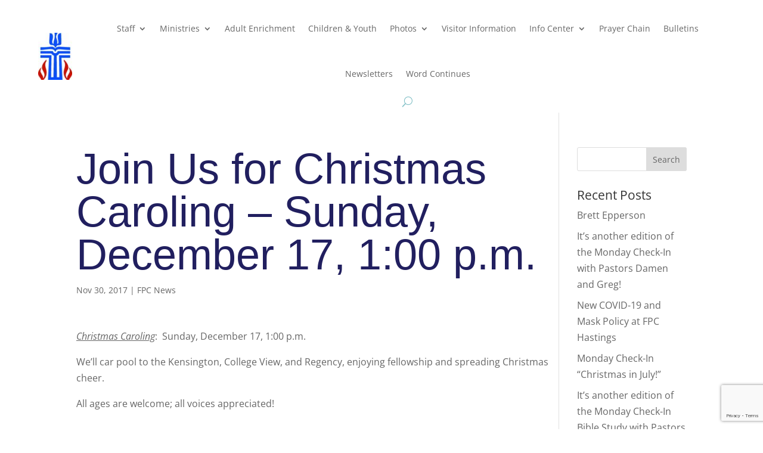

--- FILE ---
content_type: text/html; charset=utf-8
request_url: https://www.google.com/recaptcha/api2/anchor?ar=1&k=6LfUgt8ZAAAAAM7EKWS3_4C39UWQP7JELl9GSR9z&co=aHR0cHM6Ly9mcGNoYXN0aW5ncy5vcmc6NDQz&hl=en&v=N67nZn4AqZkNcbeMu4prBgzg&size=invisible&anchor-ms=20000&execute-ms=30000&cb=8mldj92ydhm5
body_size: 48549
content:
<!DOCTYPE HTML><html dir="ltr" lang="en"><head><meta http-equiv="Content-Type" content="text/html; charset=UTF-8">
<meta http-equiv="X-UA-Compatible" content="IE=edge">
<title>reCAPTCHA</title>
<style type="text/css">
/* cyrillic-ext */
@font-face {
  font-family: 'Roboto';
  font-style: normal;
  font-weight: 400;
  font-stretch: 100%;
  src: url(//fonts.gstatic.com/s/roboto/v48/KFO7CnqEu92Fr1ME7kSn66aGLdTylUAMa3GUBHMdazTgWw.woff2) format('woff2');
  unicode-range: U+0460-052F, U+1C80-1C8A, U+20B4, U+2DE0-2DFF, U+A640-A69F, U+FE2E-FE2F;
}
/* cyrillic */
@font-face {
  font-family: 'Roboto';
  font-style: normal;
  font-weight: 400;
  font-stretch: 100%;
  src: url(//fonts.gstatic.com/s/roboto/v48/KFO7CnqEu92Fr1ME7kSn66aGLdTylUAMa3iUBHMdazTgWw.woff2) format('woff2');
  unicode-range: U+0301, U+0400-045F, U+0490-0491, U+04B0-04B1, U+2116;
}
/* greek-ext */
@font-face {
  font-family: 'Roboto';
  font-style: normal;
  font-weight: 400;
  font-stretch: 100%;
  src: url(//fonts.gstatic.com/s/roboto/v48/KFO7CnqEu92Fr1ME7kSn66aGLdTylUAMa3CUBHMdazTgWw.woff2) format('woff2');
  unicode-range: U+1F00-1FFF;
}
/* greek */
@font-face {
  font-family: 'Roboto';
  font-style: normal;
  font-weight: 400;
  font-stretch: 100%;
  src: url(//fonts.gstatic.com/s/roboto/v48/KFO7CnqEu92Fr1ME7kSn66aGLdTylUAMa3-UBHMdazTgWw.woff2) format('woff2');
  unicode-range: U+0370-0377, U+037A-037F, U+0384-038A, U+038C, U+038E-03A1, U+03A3-03FF;
}
/* math */
@font-face {
  font-family: 'Roboto';
  font-style: normal;
  font-weight: 400;
  font-stretch: 100%;
  src: url(//fonts.gstatic.com/s/roboto/v48/KFO7CnqEu92Fr1ME7kSn66aGLdTylUAMawCUBHMdazTgWw.woff2) format('woff2');
  unicode-range: U+0302-0303, U+0305, U+0307-0308, U+0310, U+0312, U+0315, U+031A, U+0326-0327, U+032C, U+032F-0330, U+0332-0333, U+0338, U+033A, U+0346, U+034D, U+0391-03A1, U+03A3-03A9, U+03B1-03C9, U+03D1, U+03D5-03D6, U+03F0-03F1, U+03F4-03F5, U+2016-2017, U+2034-2038, U+203C, U+2040, U+2043, U+2047, U+2050, U+2057, U+205F, U+2070-2071, U+2074-208E, U+2090-209C, U+20D0-20DC, U+20E1, U+20E5-20EF, U+2100-2112, U+2114-2115, U+2117-2121, U+2123-214F, U+2190, U+2192, U+2194-21AE, U+21B0-21E5, U+21F1-21F2, U+21F4-2211, U+2213-2214, U+2216-22FF, U+2308-230B, U+2310, U+2319, U+231C-2321, U+2336-237A, U+237C, U+2395, U+239B-23B7, U+23D0, U+23DC-23E1, U+2474-2475, U+25AF, U+25B3, U+25B7, U+25BD, U+25C1, U+25CA, U+25CC, U+25FB, U+266D-266F, U+27C0-27FF, U+2900-2AFF, U+2B0E-2B11, U+2B30-2B4C, U+2BFE, U+3030, U+FF5B, U+FF5D, U+1D400-1D7FF, U+1EE00-1EEFF;
}
/* symbols */
@font-face {
  font-family: 'Roboto';
  font-style: normal;
  font-weight: 400;
  font-stretch: 100%;
  src: url(//fonts.gstatic.com/s/roboto/v48/KFO7CnqEu92Fr1ME7kSn66aGLdTylUAMaxKUBHMdazTgWw.woff2) format('woff2');
  unicode-range: U+0001-000C, U+000E-001F, U+007F-009F, U+20DD-20E0, U+20E2-20E4, U+2150-218F, U+2190, U+2192, U+2194-2199, U+21AF, U+21E6-21F0, U+21F3, U+2218-2219, U+2299, U+22C4-22C6, U+2300-243F, U+2440-244A, U+2460-24FF, U+25A0-27BF, U+2800-28FF, U+2921-2922, U+2981, U+29BF, U+29EB, U+2B00-2BFF, U+4DC0-4DFF, U+FFF9-FFFB, U+10140-1018E, U+10190-1019C, U+101A0, U+101D0-101FD, U+102E0-102FB, U+10E60-10E7E, U+1D2C0-1D2D3, U+1D2E0-1D37F, U+1F000-1F0FF, U+1F100-1F1AD, U+1F1E6-1F1FF, U+1F30D-1F30F, U+1F315, U+1F31C, U+1F31E, U+1F320-1F32C, U+1F336, U+1F378, U+1F37D, U+1F382, U+1F393-1F39F, U+1F3A7-1F3A8, U+1F3AC-1F3AF, U+1F3C2, U+1F3C4-1F3C6, U+1F3CA-1F3CE, U+1F3D4-1F3E0, U+1F3ED, U+1F3F1-1F3F3, U+1F3F5-1F3F7, U+1F408, U+1F415, U+1F41F, U+1F426, U+1F43F, U+1F441-1F442, U+1F444, U+1F446-1F449, U+1F44C-1F44E, U+1F453, U+1F46A, U+1F47D, U+1F4A3, U+1F4B0, U+1F4B3, U+1F4B9, U+1F4BB, U+1F4BF, U+1F4C8-1F4CB, U+1F4D6, U+1F4DA, U+1F4DF, U+1F4E3-1F4E6, U+1F4EA-1F4ED, U+1F4F7, U+1F4F9-1F4FB, U+1F4FD-1F4FE, U+1F503, U+1F507-1F50B, U+1F50D, U+1F512-1F513, U+1F53E-1F54A, U+1F54F-1F5FA, U+1F610, U+1F650-1F67F, U+1F687, U+1F68D, U+1F691, U+1F694, U+1F698, U+1F6AD, U+1F6B2, U+1F6B9-1F6BA, U+1F6BC, U+1F6C6-1F6CF, U+1F6D3-1F6D7, U+1F6E0-1F6EA, U+1F6F0-1F6F3, U+1F6F7-1F6FC, U+1F700-1F7FF, U+1F800-1F80B, U+1F810-1F847, U+1F850-1F859, U+1F860-1F887, U+1F890-1F8AD, U+1F8B0-1F8BB, U+1F8C0-1F8C1, U+1F900-1F90B, U+1F93B, U+1F946, U+1F984, U+1F996, U+1F9E9, U+1FA00-1FA6F, U+1FA70-1FA7C, U+1FA80-1FA89, U+1FA8F-1FAC6, U+1FACE-1FADC, U+1FADF-1FAE9, U+1FAF0-1FAF8, U+1FB00-1FBFF;
}
/* vietnamese */
@font-face {
  font-family: 'Roboto';
  font-style: normal;
  font-weight: 400;
  font-stretch: 100%;
  src: url(//fonts.gstatic.com/s/roboto/v48/KFO7CnqEu92Fr1ME7kSn66aGLdTylUAMa3OUBHMdazTgWw.woff2) format('woff2');
  unicode-range: U+0102-0103, U+0110-0111, U+0128-0129, U+0168-0169, U+01A0-01A1, U+01AF-01B0, U+0300-0301, U+0303-0304, U+0308-0309, U+0323, U+0329, U+1EA0-1EF9, U+20AB;
}
/* latin-ext */
@font-face {
  font-family: 'Roboto';
  font-style: normal;
  font-weight: 400;
  font-stretch: 100%;
  src: url(//fonts.gstatic.com/s/roboto/v48/KFO7CnqEu92Fr1ME7kSn66aGLdTylUAMa3KUBHMdazTgWw.woff2) format('woff2');
  unicode-range: U+0100-02BA, U+02BD-02C5, U+02C7-02CC, U+02CE-02D7, U+02DD-02FF, U+0304, U+0308, U+0329, U+1D00-1DBF, U+1E00-1E9F, U+1EF2-1EFF, U+2020, U+20A0-20AB, U+20AD-20C0, U+2113, U+2C60-2C7F, U+A720-A7FF;
}
/* latin */
@font-face {
  font-family: 'Roboto';
  font-style: normal;
  font-weight: 400;
  font-stretch: 100%;
  src: url(//fonts.gstatic.com/s/roboto/v48/KFO7CnqEu92Fr1ME7kSn66aGLdTylUAMa3yUBHMdazQ.woff2) format('woff2');
  unicode-range: U+0000-00FF, U+0131, U+0152-0153, U+02BB-02BC, U+02C6, U+02DA, U+02DC, U+0304, U+0308, U+0329, U+2000-206F, U+20AC, U+2122, U+2191, U+2193, U+2212, U+2215, U+FEFF, U+FFFD;
}
/* cyrillic-ext */
@font-face {
  font-family: 'Roboto';
  font-style: normal;
  font-weight: 500;
  font-stretch: 100%;
  src: url(//fonts.gstatic.com/s/roboto/v48/KFO7CnqEu92Fr1ME7kSn66aGLdTylUAMa3GUBHMdazTgWw.woff2) format('woff2');
  unicode-range: U+0460-052F, U+1C80-1C8A, U+20B4, U+2DE0-2DFF, U+A640-A69F, U+FE2E-FE2F;
}
/* cyrillic */
@font-face {
  font-family: 'Roboto';
  font-style: normal;
  font-weight: 500;
  font-stretch: 100%;
  src: url(//fonts.gstatic.com/s/roboto/v48/KFO7CnqEu92Fr1ME7kSn66aGLdTylUAMa3iUBHMdazTgWw.woff2) format('woff2');
  unicode-range: U+0301, U+0400-045F, U+0490-0491, U+04B0-04B1, U+2116;
}
/* greek-ext */
@font-face {
  font-family: 'Roboto';
  font-style: normal;
  font-weight: 500;
  font-stretch: 100%;
  src: url(//fonts.gstatic.com/s/roboto/v48/KFO7CnqEu92Fr1ME7kSn66aGLdTylUAMa3CUBHMdazTgWw.woff2) format('woff2');
  unicode-range: U+1F00-1FFF;
}
/* greek */
@font-face {
  font-family: 'Roboto';
  font-style: normal;
  font-weight: 500;
  font-stretch: 100%;
  src: url(//fonts.gstatic.com/s/roboto/v48/KFO7CnqEu92Fr1ME7kSn66aGLdTylUAMa3-UBHMdazTgWw.woff2) format('woff2');
  unicode-range: U+0370-0377, U+037A-037F, U+0384-038A, U+038C, U+038E-03A1, U+03A3-03FF;
}
/* math */
@font-face {
  font-family: 'Roboto';
  font-style: normal;
  font-weight: 500;
  font-stretch: 100%;
  src: url(//fonts.gstatic.com/s/roboto/v48/KFO7CnqEu92Fr1ME7kSn66aGLdTylUAMawCUBHMdazTgWw.woff2) format('woff2');
  unicode-range: U+0302-0303, U+0305, U+0307-0308, U+0310, U+0312, U+0315, U+031A, U+0326-0327, U+032C, U+032F-0330, U+0332-0333, U+0338, U+033A, U+0346, U+034D, U+0391-03A1, U+03A3-03A9, U+03B1-03C9, U+03D1, U+03D5-03D6, U+03F0-03F1, U+03F4-03F5, U+2016-2017, U+2034-2038, U+203C, U+2040, U+2043, U+2047, U+2050, U+2057, U+205F, U+2070-2071, U+2074-208E, U+2090-209C, U+20D0-20DC, U+20E1, U+20E5-20EF, U+2100-2112, U+2114-2115, U+2117-2121, U+2123-214F, U+2190, U+2192, U+2194-21AE, U+21B0-21E5, U+21F1-21F2, U+21F4-2211, U+2213-2214, U+2216-22FF, U+2308-230B, U+2310, U+2319, U+231C-2321, U+2336-237A, U+237C, U+2395, U+239B-23B7, U+23D0, U+23DC-23E1, U+2474-2475, U+25AF, U+25B3, U+25B7, U+25BD, U+25C1, U+25CA, U+25CC, U+25FB, U+266D-266F, U+27C0-27FF, U+2900-2AFF, U+2B0E-2B11, U+2B30-2B4C, U+2BFE, U+3030, U+FF5B, U+FF5D, U+1D400-1D7FF, U+1EE00-1EEFF;
}
/* symbols */
@font-face {
  font-family: 'Roboto';
  font-style: normal;
  font-weight: 500;
  font-stretch: 100%;
  src: url(//fonts.gstatic.com/s/roboto/v48/KFO7CnqEu92Fr1ME7kSn66aGLdTylUAMaxKUBHMdazTgWw.woff2) format('woff2');
  unicode-range: U+0001-000C, U+000E-001F, U+007F-009F, U+20DD-20E0, U+20E2-20E4, U+2150-218F, U+2190, U+2192, U+2194-2199, U+21AF, U+21E6-21F0, U+21F3, U+2218-2219, U+2299, U+22C4-22C6, U+2300-243F, U+2440-244A, U+2460-24FF, U+25A0-27BF, U+2800-28FF, U+2921-2922, U+2981, U+29BF, U+29EB, U+2B00-2BFF, U+4DC0-4DFF, U+FFF9-FFFB, U+10140-1018E, U+10190-1019C, U+101A0, U+101D0-101FD, U+102E0-102FB, U+10E60-10E7E, U+1D2C0-1D2D3, U+1D2E0-1D37F, U+1F000-1F0FF, U+1F100-1F1AD, U+1F1E6-1F1FF, U+1F30D-1F30F, U+1F315, U+1F31C, U+1F31E, U+1F320-1F32C, U+1F336, U+1F378, U+1F37D, U+1F382, U+1F393-1F39F, U+1F3A7-1F3A8, U+1F3AC-1F3AF, U+1F3C2, U+1F3C4-1F3C6, U+1F3CA-1F3CE, U+1F3D4-1F3E0, U+1F3ED, U+1F3F1-1F3F3, U+1F3F5-1F3F7, U+1F408, U+1F415, U+1F41F, U+1F426, U+1F43F, U+1F441-1F442, U+1F444, U+1F446-1F449, U+1F44C-1F44E, U+1F453, U+1F46A, U+1F47D, U+1F4A3, U+1F4B0, U+1F4B3, U+1F4B9, U+1F4BB, U+1F4BF, U+1F4C8-1F4CB, U+1F4D6, U+1F4DA, U+1F4DF, U+1F4E3-1F4E6, U+1F4EA-1F4ED, U+1F4F7, U+1F4F9-1F4FB, U+1F4FD-1F4FE, U+1F503, U+1F507-1F50B, U+1F50D, U+1F512-1F513, U+1F53E-1F54A, U+1F54F-1F5FA, U+1F610, U+1F650-1F67F, U+1F687, U+1F68D, U+1F691, U+1F694, U+1F698, U+1F6AD, U+1F6B2, U+1F6B9-1F6BA, U+1F6BC, U+1F6C6-1F6CF, U+1F6D3-1F6D7, U+1F6E0-1F6EA, U+1F6F0-1F6F3, U+1F6F7-1F6FC, U+1F700-1F7FF, U+1F800-1F80B, U+1F810-1F847, U+1F850-1F859, U+1F860-1F887, U+1F890-1F8AD, U+1F8B0-1F8BB, U+1F8C0-1F8C1, U+1F900-1F90B, U+1F93B, U+1F946, U+1F984, U+1F996, U+1F9E9, U+1FA00-1FA6F, U+1FA70-1FA7C, U+1FA80-1FA89, U+1FA8F-1FAC6, U+1FACE-1FADC, U+1FADF-1FAE9, U+1FAF0-1FAF8, U+1FB00-1FBFF;
}
/* vietnamese */
@font-face {
  font-family: 'Roboto';
  font-style: normal;
  font-weight: 500;
  font-stretch: 100%;
  src: url(//fonts.gstatic.com/s/roboto/v48/KFO7CnqEu92Fr1ME7kSn66aGLdTylUAMa3OUBHMdazTgWw.woff2) format('woff2');
  unicode-range: U+0102-0103, U+0110-0111, U+0128-0129, U+0168-0169, U+01A0-01A1, U+01AF-01B0, U+0300-0301, U+0303-0304, U+0308-0309, U+0323, U+0329, U+1EA0-1EF9, U+20AB;
}
/* latin-ext */
@font-face {
  font-family: 'Roboto';
  font-style: normal;
  font-weight: 500;
  font-stretch: 100%;
  src: url(//fonts.gstatic.com/s/roboto/v48/KFO7CnqEu92Fr1ME7kSn66aGLdTylUAMa3KUBHMdazTgWw.woff2) format('woff2');
  unicode-range: U+0100-02BA, U+02BD-02C5, U+02C7-02CC, U+02CE-02D7, U+02DD-02FF, U+0304, U+0308, U+0329, U+1D00-1DBF, U+1E00-1E9F, U+1EF2-1EFF, U+2020, U+20A0-20AB, U+20AD-20C0, U+2113, U+2C60-2C7F, U+A720-A7FF;
}
/* latin */
@font-face {
  font-family: 'Roboto';
  font-style: normal;
  font-weight: 500;
  font-stretch: 100%;
  src: url(//fonts.gstatic.com/s/roboto/v48/KFO7CnqEu92Fr1ME7kSn66aGLdTylUAMa3yUBHMdazQ.woff2) format('woff2');
  unicode-range: U+0000-00FF, U+0131, U+0152-0153, U+02BB-02BC, U+02C6, U+02DA, U+02DC, U+0304, U+0308, U+0329, U+2000-206F, U+20AC, U+2122, U+2191, U+2193, U+2212, U+2215, U+FEFF, U+FFFD;
}
/* cyrillic-ext */
@font-face {
  font-family: 'Roboto';
  font-style: normal;
  font-weight: 900;
  font-stretch: 100%;
  src: url(//fonts.gstatic.com/s/roboto/v48/KFO7CnqEu92Fr1ME7kSn66aGLdTylUAMa3GUBHMdazTgWw.woff2) format('woff2');
  unicode-range: U+0460-052F, U+1C80-1C8A, U+20B4, U+2DE0-2DFF, U+A640-A69F, U+FE2E-FE2F;
}
/* cyrillic */
@font-face {
  font-family: 'Roboto';
  font-style: normal;
  font-weight: 900;
  font-stretch: 100%;
  src: url(//fonts.gstatic.com/s/roboto/v48/KFO7CnqEu92Fr1ME7kSn66aGLdTylUAMa3iUBHMdazTgWw.woff2) format('woff2');
  unicode-range: U+0301, U+0400-045F, U+0490-0491, U+04B0-04B1, U+2116;
}
/* greek-ext */
@font-face {
  font-family: 'Roboto';
  font-style: normal;
  font-weight: 900;
  font-stretch: 100%;
  src: url(//fonts.gstatic.com/s/roboto/v48/KFO7CnqEu92Fr1ME7kSn66aGLdTylUAMa3CUBHMdazTgWw.woff2) format('woff2');
  unicode-range: U+1F00-1FFF;
}
/* greek */
@font-face {
  font-family: 'Roboto';
  font-style: normal;
  font-weight: 900;
  font-stretch: 100%;
  src: url(//fonts.gstatic.com/s/roboto/v48/KFO7CnqEu92Fr1ME7kSn66aGLdTylUAMa3-UBHMdazTgWw.woff2) format('woff2');
  unicode-range: U+0370-0377, U+037A-037F, U+0384-038A, U+038C, U+038E-03A1, U+03A3-03FF;
}
/* math */
@font-face {
  font-family: 'Roboto';
  font-style: normal;
  font-weight: 900;
  font-stretch: 100%;
  src: url(//fonts.gstatic.com/s/roboto/v48/KFO7CnqEu92Fr1ME7kSn66aGLdTylUAMawCUBHMdazTgWw.woff2) format('woff2');
  unicode-range: U+0302-0303, U+0305, U+0307-0308, U+0310, U+0312, U+0315, U+031A, U+0326-0327, U+032C, U+032F-0330, U+0332-0333, U+0338, U+033A, U+0346, U+034D, U+0391-03A1, U+03A3-03A9, U+03B1-03C9, U+03D1, U+03D5-03D6, U+03F0-03F1, U+03F4-03F5, U+2016-2017, U+2034-2038, U+203C, U+2040, U+2043, U+2047, U+2050, U+2057, U+205F, U+2070-2071, U+2074-208E, U+2090-209C, U+20D0-20DC, U+20E1, U+20E5-20EF, U+2100-2112, U+2114-2115, U+2117-2121, U+2123-214F, U+2190, U+2192, U+2194-21AE, U+21B0-21E5, U+21F1-21F2, U+21F4-2211, U+2213-2214, U+2216-22FF, U+2308-230B, U+2310, U+2319, U+231C-2321, U+2336-237A, U+237C, U+2395, U+239B-23B7, U+23D0, U+23DC-23E1, U+2474-2475, U+25AF, U+25B3, U+25B7, U+25BD, U+25C1, U+25CA, U+25CC, U+25FB, U+266D-266F, U+27C0-27FF, U+2900-2AFF, U+2B0E-2B11, U+2B30-2B4C, U+2BFE, U+3030, U+FF5B, U+FF5D, U+1D400-1D7FF, U+1EE00-1EEFF;
}
/* symbols */
@font-face {
  font-family: 'Roboto';
  font-style: normal;
  font-weight: 900;
  font-stretch: 100%;
  src: url(//fonts.gstatic.com/s/roboto/v48/KFO7CnqEu92Fr1ME7kSn66aGLdTylUAMaxKUBHMdazTgWw.woff2) format('woff2');
  unicode-range: U+0001-000C, U+000E-001F, U+007F-009F, U+20DD-20E0, U+20E2-20E4, U+2150-218F, U+2190, U+2192, U+2194-2199, U+21AF, U+21E6-21F0, U+21F3, U+2218-2219, U+2299, U+22C4-22C6, U+2300-243F, U+2440-244A, U+2460-24FF, U+25A0-27BF, U+2800-28FF, U+2921-2922, U+2981, U+29BF, U+29EB, U+2B00-2BFF, U+4DC0-4DFF, U+FFF9-FFFB, U+10140-1018E, U+10190-1019C, U+101A0, U+101D0-101FD, U+102E0-102FB, U+10E60-10E7E, U+1D2C0-1D2D3, U+1D2E0-1D37F, U+1F000-1F0FF, U+1F100-1F1AD, U+1F1E6-1F1FF, U+1F30D-1F30F, U+1F315, U+1F31C, U+1F31E, U+1F320-1F32C, U+1F336, U+1F378, U+1F37D, U+1F382, U+1F393-1F39F, U+1F3A7-1F3A8, U+1F3AC-1F3AF, U+1F3C2, U+1F3C4-1F3C6, U+1F3CA-1F3CE, U+1F3D4-1F3E0, U+1F3ED, U+1F3F1-1F3F3, U+1F3F5-1F3F7, U+1F408, U+1F415, U+1F41F, U+1F426, U+1F43F, U+1F441-1F442, U+1F444, U+1F446-1F449, U+1F44C-1F44E, U+1F453, U+1F46A, U+1F47D, U+1F4A3, U+1F4B0, U+1F4B3, U+1F4B9, U+1F4BB, U+1F4BF, U+1F4C8-1F4CB, U+1F4D6, U+1F4DA, U+1F4DF, U+1F4E3-1F4E6, U+1F4EA-1F4ED, U+1F4F7, U+1F4F9-1F4FB, U+1F4FD-1F4FE, U+1F503, U+1F507-1F50B, U+1F50D, U+1F512-1F513, U+1F53E-1F54A, U+1F54F-1F5FA, U+1F610, U+1F650-1F67F, U+1F687, U+1F68D, U+1F691, U+1F694, U+1F698, U+1F6AD, U+1F6B2, U+1F6B9-1F6BA, U+1F6BC, U+1F6C6-1F6CF, U+1F6D3-1F6D7, U+1F6E0-1F6EA, U+1F6F0-1F6F3, U+1F6F7-1F6FC, U+1F700-1F7FF, U+1F800-1F80B, U+1F810-1F847, U+1F850-1F859, U+1F860-1F887, U+1F890-1F8AD, U+1F8B0-1F8BB, U+1F8C0-1F8C1, U+1F900-1F90B, U+1F93B, U+1F946, U+1F984, U+1F996, U+1F9E9, U+1FA00-1FA6F, U+1FA70-1FA7C, U+1FA80-1FA89, U+1FA8F-1FAC6, U+1FACE-1FADC, U+1FADF-1FAE9, U+1FAF0-1FAF8, U+1FB00-1FBFF;
}
/* vietnamese */
@font-face {
  font-family: 'Roboto';
  font-style: normal;
  font-weight: 900;
  font-stretch: 100%;
  src: url(//fonts.gstatic.com/s/roboto/v48/KFO7CnqEu92Fr1ME7kSn66aGLdTylUAMa3OUBHMdazTgWw.woff2) format('woff2');
  unicode-range: U+0102-0103, U+0110-0111, U+0128-0129, U+0168-0169, U+01A0-01A1, U+01AF-01B0, U+0300-0301, U+0303-0304, U+0308-0309, U+0323, U+0329, U+1EA0-1EF9, U+20AB;
}
/* latin-ext */
@font-face {
  font-family: 'Roboto';
  font-style: normal;
  font-weight: 900;
  font-stretch: 100%;
  src: url(//fonts.gstatic.com/s/roboto/v48/KFO7CnqEu92Fr1ME7kSn66aGLdTylUAMa3KUBHMdazTgWw.woff2) format('woff2');
  unicode-range: U+0100-02BA, U+02BD-02C5, U+02C7-02CC, U+02CE-02D7, U+02DD-02FF, U+0304, U+0308, U+0329, U+1D00-1DBF, U+1E00-1E9F, U+1EF2-1EFF, U+2020, U+20A0-20AB, U+20AD-20C0, U+2113, U+2C60-2C7F, U+A720-A7FF;
}
/* latin */
@font-face {
  font-family: 'Roboto';
  font-style: normal;
  font-weight: 900;
  font-stretch: 100%;
  src: url(//fonts.gstatic.com/s/roboto/v48/KFO7CnqEu92Fr1ME7kSn66aGLdTylUAMa3yUBHMdazQ.woff2) format('woff2');
  unicode-range: U+0000-00FF, U+0131, U+0152-0153, U+02BB-02BC, U+02C6, U+02DA, U+02DC, U+0304, U+0308, U+0329, U+2000-206F, U+20AC, U+2122, U+2191, U+2193, U+2212, U+2215, U+FEFF, U+FFFD;
}

</style>
<link rel="stylesheet" type="text/css" href="https://www.gstatic.com/recaptcha/releases/N67nZn4AqZkNcbeMu4prBgzg/styles__ltr.css">
<script nonce="kjTm1PWLaAHXBGvnsuozjQ" type="text/javascript">window['__recaptcha_api'] = 'https://www.google.com/recaptcha/api2/';</script>
<script type="text/javascript" src="https://www.gstatic.com/recaptcha/releases/N67nZn4AqZkNcbeMu4prBgzg/recaptcha__en.js" nonce="kjTm1PWLaAHXBGvnsuozjQ">
      
    </script></head>
<body><div id="rc-anchor-alert" class="rc-anchor-alert"></div>
<input type="hidden" id="recaptcha-token" value="[base64]">
<script type="text/javascript" nonce="kjTm1PWLaAHXBGvnsuozjQ">
      recaptcha.anchor.Main.init("[\x22ainput\x22,[\x22bgdata\x22,\x22\x22,\[base64]/[base64]/MjU1Ong/[base64]/[base64]/[base64]/[base64]/[base64]/[base64]/[base64]/[base64]/[base64]/[base64]/[base64]/[base64]/[base64]/[base64]/[base64]\\u003d\x22,\[base64]\x22,\x22wr3Cl8KTDMKMw6HCmB/DkcOIZ8OZVVEOHhogJMKRwqPCuBwJw4/CvEnCoCvCkht/wrXDhcKCw6dJCGstw4bCvkHDnMKzJlw+w6FUf8KRw54cwrJxw6XDrlHDgHZ2w4UzwoMpw5XDj8Oswq/Dl8KOw5o3KcKCw5HCmz7DisO3V0PCtUrCpcO9EQvCk8K5akfCksOtwp0XGjoWwqTDgnA7aMOtScOSwovCvyPCmcK1WcOywp/DkyNnCQXCsxvDqMK7wp1CwqjCgsOQwqLDvwfDmMKcw5TCkC43wq3CmDHDk8KHCSMNCRXDgcOMdgTDmsKTwrciw4nCjko3w75sw67Crw/[base64]/CgMKpwogkH8OIL8K0wrZKw6cPSxcXQgnDnsO4w63DownCgE7DqETDo3w8UHwadw/CvMKldUwrw6vCvsKowrR7O8OnwqBtViTCmm0yw5nCucOfw6DDrG8rfR/CtkllwrkuD8OcwpHChxHDjsOcw4k/wqQcw4JDw4wOwr3DrMOjw7XCncOSM8Kuw7p1w5fCtgIqb8OzJcKfw6LDpMKQwpfDgsKFRsKzw67CrxJcwqNvwqVTZh/Dj1zDhBVqQi0Gw7FPJ8O3DsK8w6lGKcKPL8ObbBQNw77Co8K/w4fDgEbDog/[base64]/[base64]/[base64]/DicK3wpcdYHPCn8Kaw4dge8KZQQjDrHVzwqlcwr7DgMOBU8KvwpXCksKTwonCikRGw5DCvMKdPw3DqsOew7JtL8KzOBMCcsKPe8Kmw6PDnVIDAMOUYMKrw4vCsRrCg8O8SsKSHy/[base64]/CkSYRLkHCksO3wqlDASMLw51mw78LasKLwp7CsWIKw7A6EBPDkMKew7oSw7/DjMKnHsKSXSBqagdIUMKQwq/DmcKtTTxYw6MDw77DjsOrw4wXw4/CqyUaw57DqjPCi3LDqsK6w7xawqzDi8OwwrEZw7XDoMOHw7LDksORQ8OpMlLDs1Ujwo7CvsKFw4tAwoHDncODw54hBiLDi8Oww4kFwo9GwonCricYw75ewrbDt1h/wr52KHnCtsKHw4FOF1IOw6nCqMOGFFx1IcKdw7M7w41ANSJYaMOpwos/OkxKUzcWwpdoX8KTw5xRw4I0w43CoMObw6JfOMOxflbDgsKTw47CmMKAwoddMcOXA8Oawp/ClkJ1L8K0wq3DrcKPwrtfwrzDkw9JdsKDLBIWTsO7wp8iEMOMcMOqKGLDplt6McKeRAvDscOQMQDCgcKyw5nDtsKnOsOQwqvDiWzCp8O4w5DDpAbDpk3Cu8OxEMK0w6cxZwR8wrI+NR0iw5LCl8K6w4rDs8KtwrrDu8Kowop9RMOBw6XCp8O1w5Q/ZRDDtFMeM3c+w6oZw4Zqwo/CvXrDqk0jPDbCncOJaV/[base64]/T8KYwqtHZVnDuMKaIH5Pw6TCj3hTwqXDiHfClhfDuyrCsCFtwpDDpcKfwpfCq8OfwqtyesOuf8OwSMKeCRPCn8K4LD9ewq/[base64]/[base64]/DhMKUw64mOMK3PMKBwojDl8OyLsOKRwhhwpo6AsODeMK4w7rDowF/[base64]/[base64]/w4HDisOxwqzDpmnCssORSR/Cp3hKEFUfw7zDgMO4fMObHsKzETzDi8Kcw5YhAsKKIGtTecKAVcK1bD3CmGLDqsOcwpTDpcOVdcOGwpzDkMKVw7DDv24Iw6BHw5YaJXwYWx1/wpfDoFLCvS3CqCLDoTPDr0DCqgrDiMOUw5AvD1LCk05BB8Ofwp0+wp3DksK6wrInw64aJ8OMY8K6wrpHJMKzwrrCpMK8w7xawoIpw7cPw4VqRcKgw4F5DQTDtQQ8w4TDtRnCtcOywoVrL1rCvggewqV5w6ICOMOPdcK8wq8iw5ABw5p8wrtmf2fDgS7CjwHDo0B/w43Dv8KGQ8Oaw4rDq8KQwrvDqcOPwoPDscKtw6HDnMOfH01ycERRwojCiAhPeMKGIsOCGsKAwpE9wo3DjwBFwoMiwoN7wpBPe0pvw40Qe28uBsKxI8O7eEUcw6DDjMOYw4/DqhwzecOXdDHCr8OfT8KgXkzDvsOTwoQXI8OId8Ksw6IERsO8W8KPw6cVw5FlwqrCjsODwqDCvybDscKIw5JvIsKsP8KNO8ONTGnDncO/TxBVQwgEw5d8wrTDmsKgwp4Xwp3CoTIWwqnCtMOSwojClMOXwpDDh8OzDMKoDsOrbHkwCcO8KsKbFsKHwqIEwoZGZCcFcMKyw5Yeb8OGw5HDvcKWw5FfPTnCl8OpDsKpwoDCqnzDvhINwrkCwpZWwqwxN8OUb8KWw5QcUXrDtnbCvW3ClMOkThpFSDctwq/[base64]/Cj8OvI8OBO8O0w6hjQh/Ds8K4R8OtIsKewpRjCipmwo3Dung9NcOtw7PDjcKjwpUsw63CvGk9GABlccKEBMODwrkaw4ohP8KqYFUvwp7CvG/DgEXCiMKGw4/[base64]/[base64]/[base64]/Dj0nDncOfwpTDu3DCqMOtTsOgKg/CmjDCvGDDq8OCCgBLwojDr8Ozw6hDCQZBwpDDlnLDnsKYSzHCtMOEwrDCv8KUwqzCosO7wrUNwrzCg0TCnwbDuV/[base64]/[base64]/ClsO9SMKxwpvCgMOSwpHCucKoK8K5w7cNS8KDwr7DucO1wrrDsMOPw40UMcOYfsOEw4LDocKBw7diw4/DlsObbEk5IxgFw6NfYVQrw5ohwq8US33Cs8Ktw5xQw5JEYj/DgcOuRSDDnho6wpXDmcO4NxHCvj0owrfDq8O5w5nDksKQwrQOwq17I2EHB8OkwqTDjzTCjXNlADXDnsOTbcKCwp3DkMKzw4/Ci8KGw47CjAVYwoVQOMK3UcOSw6DChWBGwq4jV8KPGMOEw5/DpcOfwqxcH8Knw5IUP8KCIA0Kw4LClsK+wonCix8pQQ9qT8KgwqPDqCBsw5gXSMObw79tQsKPw4HDvmAXwr4dwqtfw54hwpXDt0bCjsK+XhbCpVrDrcOEO13CrsKWThvCqMOOXVkUw7PCtmHDmcOyTcKEXT/CncKOw4bDksKew5/[base64]/Dr8OjFMOCwqHCmsKaUsOOX8OmGg9iIwNUDhR1wrjCuVDCvXMBFi/DssKEBWHDoMOaenHCq1x+asKgVlTDtsKJwqDCrF0QZcKkesOdwpkZwovDt8OFbBkSwr/DucOOw7E1ZgvCtcKywpRnw47ChsOLAsOiVH54wojCusOOw4lFwpzCg3/CiggVV8KQwq0yDDN5BcKjSsO4wrHDuMK/wr/DjMK9w6ZLwpvCi8OyR8OLMMObMT7CqsOOw75bwpkPw40VUyDDoGrClARmYsONFnHDo8KnJcKATFDCu8ODAMOJYVvDrsOOUCzDlCnDlMOMEcOrOh/CnsK+X3UcXip8GMOiPDkIw4YKVcKBw45aw4vCkFxNwrTChsKgw6PDr8K8O8KjcCgSDBITWwrDisOHB2l4DcKXdnfDqsK8w4LDt0w9w6TCk8OoZCIZwpQwDsKcXcK1WC/CscK2wosfOk3Dj8OiCcKew75gwprDmibCkyXDujsNw6EDwqrDuMOIwrItc0fCjcObw5TDoR4owrnCuMKBJ8Obw7rDvArCkcO/w4vCssKTwprDocOmwr3DslHDsMORw69taSFpwprCkcOSw7DDtRoiNR/CjlRkQcKTAMOkwo/DlsKPw6l7wqpQB8OeaHDCpH7Dr03CjcKwO8O3wqA/MMO6HcOzwrDCq8OXJcOMX8KwwqzCgEQsEsKPMDrCvmTCrGHDtVJ3w7ZUMwnDmsOdw5bCu8OuLcKNH8OjZcKgSMKAN2Rzw6MFfWwpwpnCkMOTCivDr8O5VcOvwpR1wosvSsO/[base64]/KMKWax/DqAwuLRzCvHDDsMOyw7TDpcO/wpbDgFTCmHsBAsOtwrbCsMKrUcKkw78xwpfDqcKCw7R1wq07wrdidcOnw6prZ8OZwqwLwoVof8KawqRUw4TDsQ5/w57DnMKXLSjCvAR8HSTCssOWb8OSw4HCu8Omwo4SOHHDnMO4w6PCi8OmVcKyKkbCl1tNwrBkw7LDkMOOwqnCtMKUBcKDw6Nyw6IswojCvMO+b29HfVhtwqNbwp8wwo/[base64]/[base64]/[base64]/DhzrDvjXDtmxNw6NPE8OXwrvDnBp9wqV/wocURMO0wrosHifCvhrDlcK2wpZhL8KRw6tiw6pkw7psw7RWwow9w4LCksKMJlrCm3dIw7YswrTDhHzDj3pQw5ZowoN9w5oAwo7CvCcOTcKQe8O3wqfChcOgw7BvwonCp8Orw4nDkEkvwoMAw4rDgQPCoFrDolnCpn7CosOww5XDpMOLY15Mwrc5wo/Do1bCgMKAwpjDlj10A0TDrsOIYG9TX8KIdlsgwq3DjQTCu8KKPE7Cp8OCC8OZw5nClMOjw4LDgMK+wrTCk0Rpwo0aC8Kpw6QgwrFzwqLCvQTDjsOeVTPCq8OOV1XDgMOJLk1wE8KLUsKjwpXCksOGw7TDmVlMLlHCssO8wrxjwqbDgm/CkcKLw4fDvMOewpYww4bDgMKVei3Dj1h/DCbDgTdbw4wCGVDDvy3CpMKxfRrCoMKGwpIRIAVcLcO6AMK7w7HDmcK2woPCpXMpaFHCosOUeMKJwrJIPXfCtcKawrXDnQAxWg/DucOEWsKhwrHCkzQcwrJDwprCtsO8dMOpw7LCnF/Cjjcww4jDnUJJwrDChsKow7/CvsOpT8OLwpfDmXnDslHDnHRiwp3CjUTCt8OFQX4SRcKjwoPDkHw+HkDDs8K5CcKrwpzDmgzDnMORNMKeL2RUR8OzRsOwRiFsHcOKNMK1w4XCpcKnwovDoRFBw6RDw6nDi8OqP8KNf8KUEMOcM8OqYMKpw53DvXjDnXHCtS1QN8K6wp/Cm8OawpXCuMKNOMKfw4DDolEVdS/CsgzCmC5ZCcORw7rCqAfCtEttG8K2wpZfw6I1RwHCvwg/[base64]/w5vCssOFwpXCm0N0w6PCrGzCkMKqLcKgwq/CuU4DwqB8eWfDhMKLwqEZwpxWV20iw7XDk0dmw6B0wo3DiwEqMhBaw7UGwrLCpnMNwqlmw6fDtnXDnMOQCcKqwp/DnMKXZ8OTw68LH8KWwrIJw7QJw7jDkcKdPXErwrHDhMOmwoMzw47CnQrCmcK1ST3DmjtvwqTClsK4w6hGw4FqQsKHfTBfIXRtFMKfBsKnw6N8WDPChcONa27CvcOpw5bDpsK6w7IyFMKoMcKzHcOxdhUbw7o3Ng/CpsKTw6Ajw6QDJyxBwr7DnzbDg8Ofw49Uw7ZoasOkPMKjw5AdwqcZwpPDtDvDksK2bg9qwpPDkBfCpzzDjAbCgQ7DlgjDoMO4wq9kK8O9X04WeMKKc8OBOR5qeQzCnRvCtcOiw7zClnEIwpAvFGYAw6xLw61uwqDDmUfCvWZvw6Use3XCo8K7w4/CsMO8FmgAeMKsH3o/[base64]/DujFawpFvwo8/w5giJ8K0w43DjmLDlMO2w7XDqMK4w5ZhfcOfw7M3w60Nwo4DfcODIcOZw4rDpsKZwqnDrlnCpsOGw73DpsKZw69aWmMWwrLCpGfDi8KYTGl5YcODQghSw7nDicO3w4TDsR9xwrYDw7Y+wrXDncKmDG4uw4fDi8O2BMOww45OLR/CrcO2SDwdw6hMS8KxwqTCmgbCsU3CvcOsBkPDtMK7wq3Co8OMVUbCk8OAw7MtSmfDlsKVwrpew4PCjn0taCTCghzCkMOdKA/CgcKmcFliOMOdFcKrHcOfwqMEw7rCtzZXFsOWP8K2XcObBMOnemXCiFvCqBbCgsORIsKJIcKRw5c8bMKyWsKqwrB6wrNlDXIfSMO9WwjClcKgwpbDrMK8w7DCmsOQZMKgbMO3LcOUZsOQw5cGwoPClDDCuFp3Y2zCmMKIZFjDlgcsY0/[base64]/w6jDswUIw6nCmQFgw7nDszLDsSIYIjfDvMKGw4PCicKawp0jw6jDi0LDlMOvwq/CrnLCoRTCqcOoDwxsB8KRwoVRwqPCmWJ0w4h8wplLH8OgwrsQYSDCj8KSwo5rwokJY8KFM8KHwpRtwpsnw5N+w4bClgnCosOXSC3Dpj0Jw6nCgcOGw7xpDhHDjsKEw4Vtwp5pYzbCl3FXw6XCl3Rewow8w5nCpQ/Dj8KCRDIdwp0BwqIIZcOLw7daw4zDucKrDhUAdkQedREACSvDicOWJFprw4jDjsKJw6zDpsOEw61Iw5PCqcOUw6rDn8OTDVZ3w6VhDcOLw4rDsz/DmsOhwqgUwohmPcO7NcKaLkPDkMKUw5nDkFU3cw46w54qcMKJw6TCqsOaQHMpw4gTCsOkX33CusKUwrZnM8OPUHnClsKyW8KRJFsBa8KRHw9AAQMfwqHDh8O5bsO6wr5aZgbChyPCtMKySxw0w5M8JsOAc0bDmsKWa0dyw7LDmMOCE3NLFcKTwrJvLRVeD8K8QnbChU/DnhotRlrDgiQ4w45RwqI+Jj4/QVvDoMOXwoduNcONCAdlKsKGPUhGwqUtwrfCkGRDeGPDiB/[base64]/Du8KlwpzDt1N/w4bCgsKFwpPCqMOFBMKmeE4ODcK5w753IgfCu13Dj33DlsOkFXMzwpIMWAZlR8KEwrHCmMOKR3bDjzIBTg46GljChkpTAWXDrXzCrEl/EGHDqMKBw73Cr8ObwrvCoXM+w5bCicKiw4gYMcO8d8K8w6oqwpcnw6nDp8KWwqBmOwROZ8KVTAU3w6FqwpREYD8PaB7CrHnDu8KJwqZrZRo5wqDCh8Kdw6wTw7zCnsOiwo0rSsOSG3HDiA1fX2zDhC/Dp8OgwqIswoFcPRlGwpfCiCpAaFYfTMOXw5rDqTLCisOSIcOnM0V7YSPDm1/CgMOqwqPDmmzCscKZLMKCw4F4w7vDmMOew51kNcOEQcOSw6nCnCVgIwXDnyzCjiHDgMKdVsOtNg8Jw6F1LHLCpMKGGcKyw4IHwp4Ww5A0wr3DucKJwr3Cuk1AKDXDr8OUw7TCrcO/wrTDsyJIwpJWw5PDl1bCnMORU8KUwrHDuMKeecOAXSAzI8Kmw5bDsFDDu8OfcMORw4x9woNIwovDjMORw4vDplfCpMKKDMOvwr3DhcK0TcKywrsYw5w1wrFkDsKbw51iw61gMU7CvWXCpsOYT8OCwoXCs0bCuVVEeyzCvMOiw4jCusOAw7/CkMOQwpjCszzChksfwpF0w4nCt8KcwoXDosKFw5XCqFDDjsOtKg1+QS0Dw4rDmw/Ck8KpdsOmWcOWwpjClsKxSMKSw4bCmnXDl8Ozd8OmFyPDsF88wqV0wqNTYsOGwpnDpD0LwooIFx4owrXCtm7DmcKxcsO0wqbDnT0kFAnCmjxHRhbDunNSw406ccOrw7ZvKMKww4gPw7UQJMKmD8KHw5DDlMK0w4kqDnTDol/CuC8BBkdqwoRUw5HCiMKYw5YvZ8Oww77Csg/Cpx/DiGPCscKcwq1ZwofDr8Ovb8OtacK2w6EHwqBgLTvDjcKkwprCgMOPSH/Dq8K8w6rDrD9KwrIDw5sfwoJXF10Uw53Do8KgCH5Cw6pFKy9eJMKodsOewoEtWFvDiMOZfEzCnGViLMO5JFzCrMOnDcKPYGN/QGvCqsKyfHpdwqvCuwTCi8OCFQbDosOYCXNqw4UDwq4GwrQow6ZxZsOCA0DDscK3F8OFN0lewpbDsS/Ci8K+w5dZw7dYZMOLwq4zw7VuwrjCpsOzwqs8TV97wqjCkMKfVMKrIT/DmBRiwoTCr8KSw681Cghaw5vDhsOULgp+wo/CucK/[base64]/CuMOWw7HDnMOUagZ2w6NfX8OeASvDusKSY0nDl0kRdsK7P8KydcKtw4NUw48hw4YDw7JFPQAwbzbDrSADwp3Dv8K8Ji3DlifDj8Obwoh9wqLDklTDv8OxOMK0HB8nLsOPb8KrEzXDs3nCtV1sPMOdw4/DtMKfw4nDjxPDuMKmw5vDmhvDqgQSw690w6cTwrk3wqzDgcK/wpXDjMOZwph/c2YjO2XCmcOdwrMjeMKgYkUXw5AVw7jCpcKtwqBYw7tKwq/ClMOdw5LCgMKVw6kUOHbDjFfDqy1twpJfwr9lw4PDnGAew68cb8KIXcOHwr7CkztMQMKIFcOHwrgxw657w7saw6bDilEiw71uLBRWNMOMSsO/woHDtVxMW8KEGlJOAkZxDgMVw43CpsKZw5t7w4VoQBU/X8KTw4BLw6kuwq/DpCJ7w5PDtEExwqTDhy8JJFITfgcpQGVDwqIqT8KqHMKcFyHCuXrCnMKKw6k2SzPDnl9qwrHCv8K+wpPDtsKPw7zDmsOTw7dcw7jCpjXClsKFS8Ofwol+w5ddwrtLAcOYFEzDugl/w5nCr8OobkLCpB8cwrkPA8OKw7DDgE/DscOcbwXDgcOkXWbCn8OoPQ7Ct2PDp2A/XMKMw6B/w7TDjyjCpsKEwqzDp8KecMOCwq9YwrzDlsOWwoR6w5zCscKxQ8OHw5Mcc8OzfAxUw5HCmcKEwr0GT2PDjhHDtA4YW3xEw6XDhcK/wqPCmMKYRcKHw5TDlE0aB8Khwrc7wqfCgcK2eizCoMKSw5PCsysEw4nCm3NuwpsjCsO6w78BI8KcRsKuKsKJKsO3w6HDiF3CncK5SUg+A0LDrMOsRMKWDFUFWVoiw59JwqRBTcOZw50SYw9bEcOBXMOxw53DjnbCm8KIw6PDqCDDow/[base64]/wrxMw6E3wo3CkHlSI8KHS8O2AcOdwpsuTcOBw6vCvcKkHUXCvsKUw4gidsKRQnEewr1MOMKBQzBECUIJw718YBsYFsOBY8KxFMOMwrPDm8Opw6FDw4EtK8OOwqN8UE0swprDsFlFAMOrVFoQwprDl8K2w6ZDw7TCkcK2YMOUw7DDuUPCjcOEd8OVwqjDlB/ChSHCicKYwrgNwpHCl1jCrcOxDcOMNlXDmsObOsK0M8OTw6IPw6xJwqkGYm/[base64]/DuV7DuwMHw79JHD3CikjCnsKswpx5KhfDg8KkNT0ewprChsKqw6fDkkt8bcKsw7cMw4I4YMORLsOFGsKVwpQcacOwKsKjEMOKwqbCqcOMHi88KSZdaFxjwoBlwrHDuMKLZcODblXDhsKKeGc9WsOHA8OTw5zCsMKBZgFZw4TCsQHDjjPCosO7w5jDihpZw7MGKiLCk2/Dh8KUw7t+LjN5KjbDrWLCiQTCq8KEbsKPwrDCgSwjwoPCj8KOQcKKNcO7wrJcGMOZNEknFsOywrJNMyFNCcOZw7VPU0tRw7jCvGMIw4bDusKiPcO5aUbDmVI9Y2DDqBFzZsOrPMKYB8Oiw63DhMKqNHMHUsK0chfDtcKAwpBJZFNebMOIGwVWw6vCkMKjbsKoBsKDw5/CksO8PcK6U8Kew5DCrMOUwphpw4HCj1gvdQB/c8KqVcK8dHPDi8O7w4BxDDwew7rCtcK9X8KYP2LClMOHUX5swrccSsKPD8K1wpsyw4gDbsKew7J3wptiwpbDtMOsPBkeG8K3TQ3Cu2PCocOJwoRewpE8wr8Tw57DmMO5w57DhXjDjAfDl8OfasKPNih6RDrCmkzDvMK7HCRWXAoLOWTCu2h8fkBRw5/DlsKSfcKbOjpKwr/Cm13DsTLCi8Ocw7PCnzIiRMO6wpUyC8KjBQrDm0vCpsKkwrhkwpTDqHfCv8OxSlcJw4DDh8OmRMOjMcOIwqfDv1fCnW8tUmLCo8OIwrrDpsKND3rDjsO8wqPCqFlYXGrCr8OEIsK/PDbDusOZBcOrLE/Cl8OhLcOUPBTCgcKKbMKAw5Aewq5Bw6PCtsK1KsK4w7oOw69+bmXCtcO3VsKjwqDDqsOYwoF6w7vCj8OvYHkWwp3DnsObwqtQw4vDkMO9w4cRwqLCnFbDmVlGGBcAw5E1wpfCtSvChCbCvG1WTWV7f8KANMO1wrPChB3DgiHCpcOCVXEjRcKLcwkRwpMWRUhgwrJ/[base64]/CkcOMSmnCj3/Djz01w7hCDsOlwqhYwoDCm39qw4XCucKAwqt4OMKewoXCgXvCosK5wrxsODdPwpjCpcOnw7nClhgpE0U5KnfCl8K+wofCnsOQwqVIw4QLw4zCtsOHw5tuMB3CrWvDozBCcE3Cv8KEZcKbGWJOw77DnGo/VRLClMKVwrM9Y8OZRQtXPWtSwpBSwpbCucOiw7jDszkvw5zDt8O/w67Cim8iQDxvwo3Dp1dGwpQlGcKdd8OMQ0p8w5LDp8KdYBlxOg3Cu8OhGgbDtMO5KhEzVl4Ow5tZd0LCr8OxOMOQwr53wr/DhMKpZ0zCvT92ajVpIsKrwr7DsFjCqsOtw4k5UFBxwrF1JsKzZcOxwpVNa3wyRcKvwoQkMHVRfy3DtgLDn8O9PcOOwpwsw7h7V8Ofw7coJMO1wp0vBB/[base64]/DocOgw7TCucKEwoHCgMOtR8OGdwjCkG/ClcOIFsOJwpo4egZiFi3DgC89W1zCkncOwrI/RXwJMcKkw5vCucKjwqvDvnPCtU/CkldWesOnQMKhwr9iNETChHNFwpt/wrzCvWRowqnDjnPDilY4GhDCqxnCjB18w5VyaMK3IMORE3/DjsKUw4PCv8Kpw7rDhMOoDcOufMOawoJnwrbDrcKTw5EGwqbCqMKEV3DCqw4Uw5HDkAnCkVXCocKCwoYdwoTCkWvCkgZmK8OPw7fCmsObLQDCl8O7w6EQw4/Cqi7ChsOBesOFwqnDksO9wqIhB8OpPcOXw6DCuh/CqMO/woPCkU/Dhz4Tf8O/d8KrWMK/w404woTDlBIeN8OCw4bConIAG8OJworDoMKAAcKdw43DusOZw512f3d9wrwyI8KXw67DvRkBwpXDkXrCsgPDi8Kzw40Kb8KPwpxOMSpLw57Dsk5gVXIgXcKSV8OkdArCkUjCk10eKzsiw7fCjl43I8KcDsOuNy/Dj0tFKcKXw7Y5Y8OlwqIgYsKawoLCtkcvd1BwFwUGHMKBw6rCv8KFSMKtwot5w4HCpmTCgihIw4rCn3vCicKewoUmwq7Dsm/CjEslwokQw7HDrgglwocDw5/Dj1vClA9tdlBlRzxxwpHCjMOQccKwfDosVMO3wpnCjMOTw6PCrcOFwrUhOXnCkT4Cw5gXScObwpfDvEzDn8KJw5oOw4zCh8OwQgPDv8KDwr/Do0EMDG7DjsOHwoZ4IEVubMOOw6LCs8OQGlUjwrHDtcOBw4DCtcKnwqYMGcO7SsObw7E2w6jDjExwRSRAB8OLHGPCl8O3amI2w4/Cg8KGw5xyeRzDvHnCgsOrPMOpaB/[base64]/CrnPDv8KreMKnwowZEXpDw5Bjw6smw4Q4UF/[base64]/CoMOfwrQyVMKcwqfCqk7CjlAmwq8NwokNwpDCp2gZw5LCr37DssO4ZXY/FUwBwrzDoB82wowYNyI3Rh15wodUw5DCkTTDvCDCjnV5w504wpVmw41bXMO6d0nDl03DrMKCwpUNNkJpwofCjCooH8OOTcKjK8KqOx0ONsOifgJewrwwwo1mVMKcwpvCo8K3b8OEw4HDi091MlvCv3fDpcKgYm/Dj8OURzh8O8Ouw5ovNkDCnHHDpDzDhcKjVmTCosO+wq05SDkuDlTDlSHCkMOhIhhlw5FQCgfDo8Kjw4h/w4kYQ8KZw4kowpXCnsO0w6I+LFJWcBfCnMKPNxTDjsKKw5DCuMKVw7IWPcOwUVBFbDHDu8OJw7FbaWHCmMKQwqBEQDM4wpIWNk/DvkvChHIfw4rDjEbCksK1HsKww709w5EMcjIrQTZlw4HDvgpTw4/DogXCnwdOaRLCh8OGQULCnsOpfcOxwrwnwp/CuUtnwoZYw59bw7jCjMKdcTzCgcKxw7rDhC7DlcOtw5HDgsKJWcKSw7XDjBQuPsOWw7BjA20MwofDpQLDuiclBUDChBHChUlQE8O4DAJhwpwUw6h2wqrCgBzDjx/ClcOEbSxOdcORVhLDoC8eJ0gowoLDpsO1MCFkVMK+XsKzw5sVw4TDlcO0w51SHAUZfFRcM8OoYMKsfcOjJB/[base64]/Dq8KMwr1yw6bDocKjTDMUwqpjwofDpVrDqMOqw6d8ZsOXwrJrVMOvwrhewrVUfQPDjcK1XcOaE8ONwqjDl8OXwrVvT3wgw6LDq0hsZEHCqMOuEBBpwqvDocK/wpUaRcOYKWBHBsK5I8OnwqvCqMKaGcKswqfDiMKyZcKSB8KxcnZKw4IsTwZAa8O8KXVxUD7DqMKcw7oNKmJTM8Oxw6PCvxZcNwZzXsKHw5TCg8Ovw7fDlcKgFMOew6vDrMK9bVXCn8O0w6XCgsO4wq5XYsOIwofCsErDoCHCkcOjw7rDgkbDtnIzW00Uw6k/KMOvJ8Kmw5BQw6cXwpLDlcOBw4Bzw6/DkB8kw7oPRMOwAinDqzR8wrt+wrIlFAHDujRlwrUVV8KTw5YpM8KCwqkXw44IXMOZWi1HP8KRR8K/WFVzwrMgYSbDrcKVEMOsw77CtijCoXrCocOCwonDnwNPNcOEw5HCocKQMMOSwqMgwrHDusOWHsOPd8OSw6zCi8O4OElCwrUlJ8K7IsOww7nDqcKQFSdve8KLc8Orw4IJwrHDpMOjJcKnf8KLBnDCjcKmwrJNTsKWMyE8MsOHw7tdwpIIb8K+E8O/wq5mwoMAw7LDk8O2YgjDgsKywrQSGRfDnsO9P8OdRkjCpWfCgcO5Yi95KsKeGsKkXToadMO2NcOsVsOrIsOgFVUfLF12X8O6AAhMYznDvVNsw4ZfCBxBX8OAemLCuWZkw710wqdYdXZxw7nCn8Kue2l4wo9Zw59Ew6TDnBTDuH7Dt8KEIiTCmlTCjMO/fsKtw4wMI8K0AxPChMKZw5/[base64]/CinzCp8OQYiXCp8KtMsKnSsKIwr55P8O6aMOgIwRwGcKOwoRXamjDr8OkEMOuBMO8F0PCg8ORw5bCicO7LV3DowYQw7spw6zCgsKAw7hIwo5xw6XCtcK6wpcLw6wrw6Amw7DDmMK1wqvDuR/DkcOqID3Dq1HCvwHDvxTCkcODDcO7H8OCw5HCicKfYCXCvcOmw6YzbVLCiMO1QsKyMMORR8OWdkTCkRfCqB/DiQVPFDMebHMjw7MFw77CsQnDgMOxCG4mIwDDmMK6w50Jw5pZVCnCpsO3wq7Cg8OZw6jCpjXDosOMw7QKwrrDosKjw4VpChfDpcKKccOEOsKtV8KIFMK1acOdXwRdUwHCjlvCr8OWTWHCr8KGw7bCnsK1w6nCuQDCtjsWw6HDmHMiQX/[base64]/[base64]/[base64]/Dh8OUGsK1UMOuwrPDnk/CjMKsQMKJw7LDkxBWw6BbeMOKwpnCgkIfwp1lwpbCukDCs38ow4/DlTTDlzlRCcKUG07CoVckZsKfTkxlHsOfCMODQxnCv1jDrMOBVFNAw7xbwqQSEsK8w63CmsKBY1fCtcO/w5Iqw6AtwoFYWiLCqsOgwpMKwrTDrCnCjT3CvcOXF8KgT2dEeTRPw4DDrAsVw5/DocOXwoLDlwAWLxbDoMKkHMKMwpsdXVogZcKCGMO1BQ8wWlHDvcOZMgNcwpxew6wvB8Kywo/Dv8OpNcKrwpkmFcKZwpHChVjCrRZfAQ9dF8ODwqgMw5hUOnY2w4PDtRbCpsO4LMOhRj7CkcOkw54Dw4dNa8OONkLDslLCq8ObwrlzXMOjUT0Ew7nCgMKsw4BNw5zDgsKKdMOVMztfwoxtC1RdwrQuwonDiyrCjCvCv8Ktwo/DhMK2TjbDqsK4Wk5aw4bCm2ULw70cHSsfw4PCg8O6wrHDmMOkTMKGw6zDmsOcVsO/DsOeE8Oew6kHS8OvGsKpI8OIG0nCl37Co1LCnsOvYBLDvcKGJmHDucKqScK+RcKnR8OKw5jDoWjDoMOOw5Q8KsKMTMOZFxUEW8OMw7/[base64]/Ck8KEwpXCnH8bwoMCw753wqDCvsOXKcKkJC3CgcO8w5TDrsKsPcKEdl7DkiRlO8KZKSwbw5vDknPCuMORwoh9VT4aw5pQw4nCt8O/w6PDgsKNw4V0BcOOw4MZwoLDtsO6T8K/wqtRF2TCryjDr8K6wqbDkHI9wq5wCsO6wrPCk8O0fsKGw5Qqw5fComR0HTACEVQQP1fCvsOZwohcEELCosOFLCbCtmkYwr/DicOdw53DtcKZG0E4F1JtOVRLWmjDj8KBJixWw5bCgy3DlsK5J1gOwokBw5FVw4bDssKOw6QEeFJVWsOfY3Fvw7MofcKHAjjCt8Ozw6h7wrjDu8KyUsKXwrXDrW7Ct2FHwq7DlMOTwoHDgELDlMOww4DCq8KAOsKmNMOoZMKjw4/[base64]/[base64]/DqignV8OtbsOLw6PCtEFlwqjDtRsQDnvChj9Ww74Iw6jDqgo9wrYxMgDCkMKlw5nCg3fDj8OZwoksS8KgUMKsNBs9wrnCugjCp8KqDiZYWGwsTizDniQmYg98w7MICjkeUcOXw68BwoTCtsOqw7DDssOLKwY9wqLCnMO/Mxkkw7bDkk0yf8KPBSdUbhzDjMO8w6/Co8OOSMOGDUITwphYDkDCv8OwfE/[base64]/w51Ow4XCkXDDrMOIKXhNQ8OSw4Y0DDFCw74KNlwYKcOgH8OOw7rDk8OwVAEbJBEZeMKTw49qwrR8OBfCoA82w6XDtXcWw4ocw7TCvmxBdyrCnsOZwp9mG8Ocw4XDoDLDrcKkw6jDpsOfG8Ohw7PCrBgQwoF4Q8Kvw4rDrcOKWF0hw4jDvFfCvsO0PTnDicO5wo/DoMOZwq/ChzbDr8Kfw5nCu3VZAlUNTg4xA8K0N2czaCNFblPCjhHDmHtSw6fDmBQ2EMKmw5wTwpDChwbDpSXCucK7wpFPOEkiZMOgU1zCpsOyBkfDs8Oew4hCwp4PAMOQw7JORMOtSnJ7TsOiwobDti1Iwq/ChxvDiWnCt2/DrMO5wpRmw7rCkQTDhgQaw64uwqDDrMOuw60sRlTCksKmejVIYVRhwpVKHlvCusKzWMK+CUtfwpVEwpVvOcKbacKFw5fCncKew4rCvRMIQ8OJPFbClTleAT1awqpGSjMTacKwbkVtfHB2UltFYCA5SMOrMAsEwoXDgVTDq8Khw7IEw7/DpjfCvHttWsKNw5vChWAeDMKYHnDCnMOzwq8Qw43Djlc8wpHCscOcw5DDvsODHMK8wpzDmnFlEsOIwrNzw4cdwq47UmwhHU8YFcKkwoTDsMO4EcOxw7HCgGxcw7rCkkgIw6hbw4Ysw447U8OhaMORwpYVYcOqwpEEQgNUw78bGmUWw4U5HcK9wr/DpyzCjsKRwpvCgW/CqX3Cg8K5SMO3YcO1wp0ywppWIcKEw4NUXsOywpZ1wp7DpDLDrFRKbhzDrB8dAcKdwp7DvsO/e2nCiUUowrgkw41zwrjCug4EcG/DucORwqIuwr/DssKvw4g8fUBuw5PCpMKywq7CrMKRwqYnG8KCw63DgMOwEcORKMKYVCZhJ8KAw6DCjQAmwpnDnEQvw6dVw4LDiSF/NcOaC8KaXsORRcOUw59bKMOSGRzDgMOgLcKlw7IHdHPDr8Kyw7/DgTTDr20SRXRvAkcuwo7DkhrDtg/Dh8OmAnLDoiXDsWXCoD3ClcKMwpkvw70YbmQZwqnChHcJw5/DjcO3wprDnhgIw7bDqFQMZlkVw4JzXsKOwpnCqmXDvHDDg8Olw6UuwpNzf8Orw7jDqwcwwrIEBgQ6wrt8ITYhcRB+wrlocsKQTcKcJWhWRsKDOGvCuk/[base64]/CvzPCh8KVcMO8w6sgccOdacKaBsOILcOfS17Cm2ZsCcK6P8K/SF51wrzDh8Kyw5lRNcOkSCLDi8OWw6TDsFcyasOVwptFwox+w5HCrXkuKMKcwoVVNMKgwoMUU2dsw73DiMKEDcK2w5fDksKAecKzGgDDt8KCwpVXwoHDgMKPwojDjMKWacOlHQMMw7wWaMKOYMOyfgYCwrwfPwXDlW8VN3UTw7/Ci8KnwpR5wqvDmcOfAgXCjADCg8KIP8Ofw6/[base64]/DjF3CkUbCtx3Ds8KgwqYNZcKDJcOgw4JowqHCvBfDtMK/wobDrMOYF8OGAcKbZm0VwoLCp2bCizPDvgF4w6lBwrvCisODw4IBCMKfRsKIw4XDqMKnJcKnw77CvwPDt2nCoDjCnGN/w4IZW8OUw6lDZQsrwrfDhgNhQRzDkC/CpsOjWR5Fw7HChn/[base64]/wqbDvsOAw6fDrsOaw5rDpnXCmMKXf8O0aUPCtsOKL8KEw60XAFlSGsOwW8KEVw0cUnXDg8Kawq7CqMO6wp4lw7gBNCLDpXjDkn3Dp8OzwpzDlnYXw710UjUqw47Drz/[base64]/ARbCqB0TeMOIw4zDmmYkw57CgsOVchzCiE/DtcKgYcObTUXDqsOqMzNRRk48U21ewq/CiwzCnjd4w7TCrjTCgn14D8KywobDgEvDtmMDw6nDocKEJQPCk8OpeMOmDQw0PG7DmiZ+wo86w6XDo1LDuQQTwp/Di8OxRsKAMMO0wqrDiMOjwrppLsOAccO1CHPDsCTDrFscMgnClsK5wqt3eVdsw4fDpywUW3rDh00XMMKlQFhww4LCrwHCm0Erw4xGwrFaWXfCjcK4J1YOLB5dw6PCuDBwworDjcKEdA/CmsKhw7TDvlzDjF3CscKLwp/CmsKJw6INbcOiw4jDlUXCoGnCu3HCsClYwpdtwrLDrRbDkD5pKMKoWsKfwqZjw691TS7CjDQ7wqleL8K7NxFsw7cnw693wrJnwrLDoMOyw5/DtcKswqIlw59dw5fDjsKlfBjCrcOBEcOHwqxBYcObSAkcwqNHwoLCp8KgL1xuwoN2w4DCihEXw5taE3B/DMKUWxDCtsOfw73DoTnCvUIyBX5bJMOcfsKlwp7DqSEFclHCjcO1MMOeXkFYLgRrw4LCnHkLDVoJw5rCrcOsw5lUw6LDlWAYASEsw73DpwU2wqbCssOow7YBw7MICWXDrMOmc8OXw7kALMK3w5t0ay7DqMO1YsO6TcO1cErClTLCn1nDjSHCisK3DMK/LMOQFkTDuzrCuS/DjsObwo3CmMKcw70tRMOjw7IYJQHDr0zCg2XCjWXDjgssUAHDgcORw5fDuMKdwobDhXB0SnrCjV1/DcKTw4XCrMKLwqDCmxzClTg+SlYmKnRDcgrDmkLCucOewpnCrsKEAsONw7LDgcODdUfDsnPClFLDn8KIecOxwqTDmsKUw5bDjsKHXANpwqx5wqHDv2okw6TCs8OLwpAgw710w4XCvcKMSj/[base64]/CojZRw7xnwp/CkMKowosXHcKpwqhqw5lmBSJVw5dzKlAJw5bDkxHDgMOXFcOeP8OOAHYRAQ5wwpfCi8OswqFpVsO6wq5gw588w5fCmcO0DAF+N2LCscOAw7rCjkzCtcOfT8K2VMO1XxrDscKqb8OAKcKzZQbDryo/[base64]/Cv8OOw4vCvcObM3BgXcOUTMKqwrvDl8OKDsOwNsK0wrsbPsOmSsOCe8OcPsOWYMOpwoXCsURnwr5/LcOucHAyDMKFwpjDh1rCtzJ7w7HCjmHDgcK/w7HDpBTCm8OWwqjDv8KwVcO9FCPCjcOJCsKvBEF4AUJgLVvCkmZmw4vCv2/DgTPCnsOoEMOUf1UnH1HDkMKSw7kKKQDDmcOawoPDgsKNw4QALsKXwoRQa8KGG8OcfsOaw6fDtcK6E3zDrTZKIwsAwoEMesOoawxZdsOgwq/Ci8KUwp52J8O0w7vDhTY5wrfDk8OXw53Dj8KEwpl1wqXCl3rCqTHCsMKLwo7ClMKiwojCi8O1wrTCj8Oba2wXWMKtwopfwrEGbGjCgF7Ct8KYwrHDpMO1LsKAwrPDncOcPWAAYTYAa8KRTMOGw5jDrUTCoBsRwo/CpcKgw5/DmQDDtV/[base64]/w5HCgsKdF8O4LnnCv8KYwr7DrsK3VMOjKsO2w58fwpw0QGQ6wojDrcOxwpzCmCvDpMOew7Jkw6nDv23Cjj5XJcOtwo3Dvjx3D1DCg1IbM8KZGcKcIsK0CgnDlTNNwrXCjMKhJBfChjc8YsOQecK8wr0CEl/DviwXworCiywHwpnDli1EYMKnEsK/LVfCjsKrw7vDgyXChHsPD8Kvw7/[base64]/w7fCuTcYw7MxwobCiynCuX7CsjjDo8K0QsK1w4s7wrwaw7tFOcO8wp3Dow4RbcOYeFnDrlHDhsO4LELDnCVkFmVDQcOUKBVUw5B3wrLDmSkRw4vDt8ODw7XCpiVgO8O5wonCicOYwqdGw7seSlptSA7CpVrDoAHDoyHCgcKKQcO/wqLDjRfDpWEHw6poIcKOEA/Ch8Kkw6fDjsKWDMKOBjx4wp8nwrIBw5lowrkvXMKdLyFnNCxVRcONGXrCsMKIw4xlwpfDrypgwpt1wr4RwqcNTShmZ2Mza8O/IjDCvnnDvsOfVW95w7fDlsO4w4ccwrfDkGw0QxYrw4/DicKZMsOQIMKVw45BY1bCqDnCnmgzwpxZM8Kuw7LDkMKfb8Kbd3jCmMOuT8KWAcKxGRLCqsOpwqLDug3Drws6wrg+acOowrACw6vDjsOhEy/[base64]/[base64]/DucKSf8Krw6U/w6vDrRESwpJlwrnCsV8Yw57Dnl7DscOUw7nCtMKyL8K5e2B0wqfDsjo/G8K/[base64]/CoMKGCA7DjyrCj8O1EsOJYBXChMKsw7BWw6c4wrLDrGoVwrzCvh3CocK1w7JiBxJkw7Utw6HDtMOPY2XCizLCtcK5QsOsSHd+wrbDoRnCqyoAHMOQw75VFcKhVQ9Ww4cVJ8K5b8K0fcOSAE80wrEJwqXDs8OhwpfDg8O6wo1iwq7Dh8KpbsKJTMOYLWHCnGfDlW/CkjIBw5DDlsOcw60fwrjCqcKqNMOKw6xSw7/CkcOmw53DhMKbw57DhgnCiAzDvShYe8K6EsKHbDEVw5ZLw4Ilw7zDr8OeKT/DtnVNScK8MCvDmRUAL8OuwrzCrcORwrXCg8ObL2PDqcK8w44Aw4XDilXDpD0dwqbDilluw70\\u003d\x22],null,[\x22conf\x22,null,\x226LfUgt8ZAAAAAM7EKWS3_4C39UWQP7JELl9GSR9z\x22,0,null,null,null,1,[21,125,63,73,95,87,41,43,42,83,102,105,109,121],[7059694,250],0,null,null,null,null,0,null,0,null,700,1,null,0,\[base64]/76lBhmnigkZhAoZnOKMAhnM8xEZ\x22,0,0,null,null,1,null,0,0,null,null,null,0],\x22https://fpchastings.org:443\x22,null,[3,1,1],null,null,null,1,3600,[\x22https://www.google.com/intl/en/policies/privacy/\x22,\x22https://www.google.com/intl/en/policies/terms/\x22],\x22SZvNScQuIbDPKve0JpTIvlHVivj323nntHZUAmuzRU0\\u003d\x22,1,0,null,1,1769473214428,0,0,[83,231,144,209],null,[93],\x22RC-LDal-nVfuTkNkA\x22,null,null,null,null,null,\x220dAFcWeA43_nI6Ocl5XqplgUhlFndIi4k2CSzT_RDV3jYsLYB8aLrdi9QsC3fwWicbvXeOJLjuu3BTA8Ni7TZsHdM_H6SlgUCx5w\x22,1769556014285]");
    </script></body></html>

--- FILE ---
content_type: text/css
request_url: https://fpchastings.org/wp-content/et-cache/global/et-divi-customizer-global.min.css?ver=1769257929
body_size: 2030
content:
body,.et_pb_column_1_2 .et_quote_content blockquote cite,.et_pb_column_1_2 .et_link_content a.et_link_main_url,.et_pb_column_1_3 .et_quote_content blockquote cite,.et_pb_column_3_8 .et_quote_content blockquote cite,.et_pb_column_1_4 .et_quote_content blockquote cite,.et_pb_blog_grid .et_quote_content blockquote cite,.et_pb_column_1_3 .et_link_content a.et_link_main_url,.et_pb_column_3_8 .et_link_content a.et_link_main_url,.et_pb_column_1_4 .et_link_content a.et_link_main_url,.et_pb_blog_grid .et_link_content a.et_link_main_url,body .et_pb_bg_layout_light .et_pb_post p,body .et_pb_bg_layout_dark .et_pb_post p{font-size:16px}.et_pb_slide_content,.et_pb_best_value{font-size:18px}.nav li ul{border-color:#002154}.et_header_style_centered .mobile_nav .select_page,.et_header_style_split .mobile_nav .select_page,.et_nav_text_color_light #top-menu>li>a,.et_nav_text_color_dark #top-menu>li>a,#top-menu a,.et_mobile_menu li a,.et_nav_text_color_light .et_mobile_menu li a,.et_nav_text_color_dark .et_mobile_menu li a,#et_search_icon:before,.et_search_form_container input,span.et_close_search_field:after,#et-top-navigation .et-cart-info{color:#002154}.et_search_form_container input::-moz-placeholder{color:#002154}.et_search_form_container input::-webkit-input-placeholder{color:#002154}.et_search_form_container input:-ms-input-placeholder{color:#002154}#top-menu li a{font-size:16px}body.et_vertical_nav .container.et_search_form_container .et-search-form input{font-size:16px!important}#top-menu li.current-menu-ancestor>a,#top-menu li.current-menu-item>a,#top-menu li.current_page_item>a{color:rgba(201,0,6,0.83)}#footer-widgets .footer-widget li:before{top:10.6px}#footer-info,#footer-info a{color:#ffffff}@media only screen and (min-width:981px){.et_header_style_left #et-top-navigation,.et_header_style_split #et-top-navigation{padding:52px 0 0 0}.et_header_style_left #et-top-navigation nav>ul>li>a,.et_header_style_split #et-top-navigation nav>ul>li>a{padding-bottom:52px}.et_header_style_split .centered-inline-logo-wrap{width:103px;margin:-103px 0}.et_header_style_split .centered-inline-logo-wrap #logo{max-height:103px}.et_pb_svg_logo.et_header_style_split .centered-inline-logo-wrap #logo{height:103px}.et_header_style_centered #top-menu>li>a{padding-bottom:19px}.et_header_style_slide #et-top-navigation,.et_header_style_fullscreen #et-top-navigation{padding:43px 0 43px 0!important}.et_header_style_centered #main-header .logo_container{height:103px}.et_header_style_left .et-fixed-header #et-top-navigation,.et_header_style_split .et-fixed-header #et-top-navigation{padding:50px 0 0 0}.et_header_style_left .et-fixed-header #et-top-navigation nav>ul>li>a,.et_header_style_split .et-fixed-header #et-top-navigation nav>ul>li>a{padding-bottom:50px}.et_header_style_centered header#main-header.et-fixed-header .logo_container{height:100px}.et_header_style_split #main-header.et-fixed-header .centered-inline-logo-wrap{width:100px;margin:-100px 0}.et_header_style_split .et-fixed-header .centered-inline-logo-wrap #logo{max-height:100px}.et_pb_svg_logo.et_header_style_split .et-fixed-header .centered-inline-logo-wrap #logo{height:100px}.et_header_style_slide .et-fixed-header #et-top-navigation,.et_header_style_fullscreen .et-fixed-header #et-top-navigation{padding:41px 0 41px 0!important}.et_header_style_split #main-header .centered-inline-logo-wrap{width:auto;height:91.25px}.et_header_style_split #main-header.et-fixed-header .centered-inline-logo-wrap{width:auto;height:89px}.et_header_style_split .centered-inline-logo-wrap #logo,.et_header_style_split .et-fixed-header .centered-inline-logo-wrap #logo{height:auto;max-height:100%}.et-fixed-header #top-menu a,.et-fixed-header #et_search_icon:before,.et-fixed-header #et_top_search .et-search-form input,.et-fixed-header .et_search_form_container input,.et-fixed-header .et_close_search_field:after,.et-fixed-header #et-top-navigation .et-cart-info{color:#002154!important}.et-fixed-header .et_search_form_container input::-moz-placeholder{color:#002154!important}.et-fixed-header .et_search_form_container input::-webkit-input-placeholder{color:#002154!important}.et-fixed-header .et_search_form_container input:-ms-input-placeholder{color:#002154!important}.et-fixed-header #top-menu li.current-menu-ancestor>a,.et-fixed-header #top-menu li.current-menu-item>a,.et-fixed-header #top-menu li.current_page_item>a{color:rgba(201,0,6,0.83)!important}}@media only screen and (min-width:1350px){.et_pb_row{padding:27px 0}.et_pb_section{padding:54px 0}.single.et_pb_pagebuilder_layout.et_full_width_page .et_post_meta_wrapper{padding-top:81px}.et_pb_fullwidth_section{padding:0}}h1,h1.et_pb_contact_main_title,.et_pb_title_container h1{font-size:36px}h2,.product .related h2,.et_pb_column_1_2 .et_quote_content blockquote p{font-size:30px}h3{font-size:26px}h4,.et_pb_circle_counter h3,.et_pb_number_counter h3,.et_pb_column_1_3 .et_pb_post h2,.et_pb_column_1_4 .et_pb_post h2,.et_pb_blog_grid h2,.et_pb_column_1_3 .et_quote_content blockquote p,.et_pb_column_3_8 .et_quote_content blockquote p,.et_pb_column_1_4 .et_quote_content blockquote p,.et_pb_blog_grid .et_quote_content blockquote p,.et_pb_column_1_3 .et_link_content h2,.et_pb_column_3_8 .et_link_content h2,.et_pb_column_1_4 .et_link_content h2,.et_pb_blog_grid .et_link_content h2,.et_pb_column_1_3 .et_audio_content h2,.et_pb_column_3_8 .et_audio_content h2,.et_pb_column_1_4 .et_audio_content h2,.et_pb_blog_grid .et_audio_content h2,.et_pb_column_3_8 .et_pb_audio_module_content h2,.et_pb_column_1_3 .et_pb_audio_module_content h2,.et_pb_gallery_grid .et_pb_gallery_item h3,.et_pb_portfolio_grid .et_pb_portfolio_item h2,.et_pb_filterable_portfolio_grid .et_pb_portfolio_item h2{font-size:21px}h5{font-size:19px}h6{font-size:16px}.et_pb_slide_description .et_pb_slide_title{font-size:55px}.et_pb_gallery_grid .et_pb_gallery_item h3,.et_pb_portfolio_grid .et_pb_portfolio_item h2,.et_pb_filterable_portfolio_grid .et_pb_portfolio_item h2,.et_pb_column_1_4 .et_pb_audio_module_content h2{font-size:19px}@font-face{font-family:"Filson Soft";src:url("https://db.onlinewebfonts.com/t/bab15956435794e3d48309ddf0700b4c.eot");src:url("https://db.onlinewebfonts.com/t/bab15956435794e3d48309ddf0700b4c.eot?#iefix")format("embedded-opentype"),url("https://db.onlinewebfonts.com/t/bab15956435794e3d48309ddf0700b4c.woff2")format("woff2"),url("https://db.onlinewebfonts.com/t/bab15956435794e3d48309ddf0700b4c.woff")format("woff"),url("https://db.onlinewebfonts.com/t/bab15956435794e3d48309ddf0700b4c.ttf")format("truetype"),url("https://db.onlinewebfonts.com/t/bab15956435794e3d48309ddf0700b4c.svg#Filson Soft")format("svg")}@font-face{font-family:adobe garamond pro;font-style:normal;font-weight:400;src:local('Adobe Garamond Pro'),url(https://fonts.cdnfonts.com/s/12322/AGaramondPro-Regular.woff) format('woff')}@font-face{font-family:adobe garamond pro;font-style:italic;font-weight:400;src:local('Adobe Garamond Pro'),url(https://fonts.cdnfonts.com/s/12322/AGaramondPro-Italic.woff) format('woff')}@font-face{font-family:adobe garamond pro;font-style:normal;font-weight:700;src:local('Adobe Garamond Pro'),url(https://fonts.cdnfonts.com/s/12322/AGaramondPro-Bold.woff) format('woff')}@font-face{font-family:adobe garamond pro;font-style:italic;font-weight:700;src:local('Adobe Garamond Pro'),url(https://fonts.cdnfonts.com/s/12322/AGaramondPro-BoldItalic.woff) format('woff')}.ezcol-one-quarter,.ezcol-one-half,.ezcol-three-quarter,.ezcol-one-third,.ezcol-two-third,.ezcol-one-fifth,.ezcol-two-fifth,.ezcol-three-fifth,.ezcol-four-fifth{float:left;position:relative;word-wrap:break-word;box-sizing:border-box!important;margin-right:1%}.et_right_sidebar #left-area{float:left;padding-right:0}h1{font-size:72px;font-family:'Tangerine',arial,sans-serif;color:#211f5f!important}element{}.et_pb_bg_layout_dark,.et_pb_bg_layout_dark h1{color:#211f5f!important}element{}.et_pb_fullwidth_header_subhead{display:block;font-family:tangerine;font-size:50px;line-height:1.2em;color:#e6e6e6!important;text-shadow:2px 2px #211f5f;margin-bottom:175px}.nav li ul{width:340px;border-top:3px solid #2ea3f2;opacity:0;background:#fff none repeat scroll 0 0;box-shadow:0 2px 5px rgba(0,0,0,0.1)}#top-menu li li a{width:300px;padding:6px 20px}#et-secondary-menu{float:none!important;text-align:center}.bottom-nav,.bottom-nav a,.bottom-nav li.current-menu-item a{text-align:center}.ezcol-one-quarter,.ezcol-one-half,.ezcol-three-quarter,.ezcol-one-third,.ezcol-two-third,.ezcol-one-fifth,.ezcol-two-fifth,.ezcol-three-fifth,.ezcol-four-fifth{float:left;position:relative;word-wrap:break-word;box-sizing:border-box!important;margin-right:1%}.et_right_sidebar #left-area{float:left;padding-right:0}h1{font-size:72px;font-family:'Tangerine',arial,sans-serif;color:#211f5f!important}element{}.et_pb_bg_layout_dark,.et_pb_bg_layout_dark h1{color:#211f5f!important}element{}.et_pb_fullwidth_header_subhead{display:block;font-family:tangerine;font-size:50px;line-height:1.2em;color:#e6e6e6!important;text-shadow:2px 2px #211f5f;margin-bottom:175px}.nav li ul{width:340px;border-top:3px solid #2ea3f2;opacity:0;background:#fff none repeat scroll 0 0;box-shadow:0 2px 5px rgba(0,0,0,0.1)}#top-menu li li a{width:300px;padding:6px 20px}.content-list{list-style:none!important;padding-left:1em}.content-list li{margin-bottom:0.8rem}.content-list li::before{content:'+';display:inline-block;width:1em;margin-left:-1em;color:#ff422d;font-weight:bold}.bolded-list li{margin-bottom:0.8rem;font-family:"Filson Soft"}.uppercase{text-transform:uppercase}.section-header{color:white;background-color:#ff422d;font-weight:bold;padding:10px;font-family:"Filson Soft"}.table-container{overflow-x:scroll}.costs-table{width:100%;max-width:1070px;min-width:800px;table-layout:fixed;font-family:"Gill Sans",sans-serif}.costs-table td{white-space:nowrap}.costs-table tr:nth-child(even){background-color:#f2f2f2}.costs-table thead{background-color:#0a3797;color:white;font-weight:bold}.subsection-header,.quote-author{color:#0a3797;font-weight:bold;font-family:"Filson Soft"}.quote-title{text-transform:uppercase;color:#0a3797;font-style:italic;font-family:"Gill Sans",sans-serif}